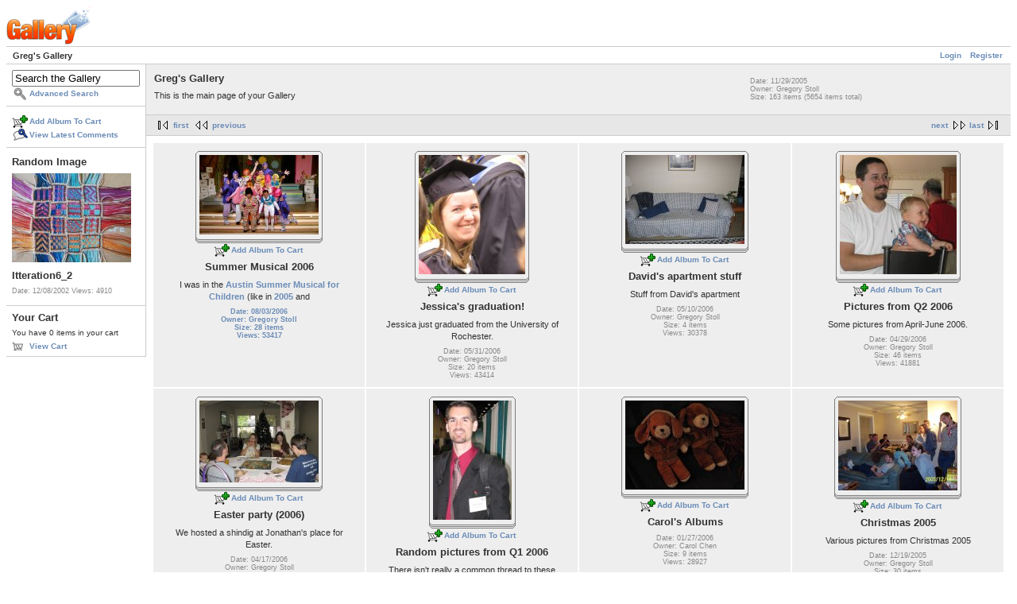

--- FILE ---
content_type: text/html; charset=UTF-8
request_url: https://gregstoll.dyndns.org/gallery2/main.php?g2_page=8
body_size: 4311
content:
<!DOCTYPE html PUBLIC "-//W3C//DTD XHTML 1.0 Strict//EN" "http://www.w3.org/TR/xhtml1/DTD/xhtml1-strict.dtd">
<html lang="en-US" xmlns="http://www.w3.org/1999/xhtml">
<head>
<link rel="stylesheet" type="text/css" href="main.php?g2_view=imageframe.CSS&amp;g2_frames=flicking%7Cnone"/>

<link rel="stylesheet" type="text/css" href="modules/core/data/gallery.css"/>
<link rel="stylesheet" type="text/css" href="modules/icons/iconpacks/paularmstrongdesigns/icons.css"/>
<link rel="stylesheet" type="text/css" href="modules/rating/rating.css"/>
<link rel="alternate" type="application/rss+xml" title="Photo RSS" href="main.php?g2_view=slideshow.SlideshowMediaRss&amp;g2_itemId=7"/>
<script type="text/javascript" src="https://gregstoll.dyndns.org/gallery2/main.php?g2_view=core.CombinedJavascript&amp;g2_key=19286846f16cca031331aaa11e60c2c4"></script>
<script type="text/javascript" src="main.php?g2_view=slideshow.DownloadPicLens&amp;g2_file=js&amp;g2_v=1.3.1.14221"></script>
<meta http-equiv="Content-Type" content="text/html; charset=UTF-8"/>
<title>Greg's Gallery</title>
<link rel="stylesheet" type="text/css" href="themes/matrix/theme.css"/>
</head>
<body class="gallery">
<div id="gallery" class="safari">
<div id="gsHeader">
<a href="main.php"><img src="images/galleryLogo_sm.gif"
width="107" height="48" alt=""/></a>
</div>
<div id="gsNavBar" class="gcBorder1">
<div class="gbSystemLinks">
<span class="block-core-SystemLink">
<a href="main.php?g2_view=core.UserAdmin&amp;g2_subView=core.UserLogin&amp;g2_return=%2Fgallery2%2Fmain.php%3Fg2_page%3D8%26">Login</a>
</span>

<span class="block-core-SystemLink">
<a href="main.php?g2_view=core.UserAdmin&amp;g2_subView=register.UserSelfRegistration&amp;g2_return=%2Fgallery2%2Fmain.php%3Fg2_page%3D8%26">Register</a>
</span>



</div>
<div class="gbBreadCrumb">
<div class="block-core-BreadCrumb">
<span class="BreadCrumb-1">
Greg's Gallery</span>
</div>
</div>
</div>
<table width="100%" cellspacing="0" cellpadding="0">
<tr valign="top">
<td id="gsSidebarCol">
<div id="gsSidebar" class="gcBorder1">

<div class="block-search-SearchBlock gbBlock">
<form id="search_SearchBlock" action="main.php" method="get" onsubmit="return search_SearchBlock_checkForm()">
<div>
<input type="hidden" name="g2_return" value="/gallery2/main.php?g2_page=8"/>
<input type="hidden" name="g2_formUrl" value="/gallery2/main.php?g2_page=8"/>
<input type="hidden" name="g2_authToken" value="481435057ae2"/>

<input type="hidden" name="g2_view" value="search.SearchScan"/>
<input type="hidden" name="g2_form[formName]" value="search_SearchBlock"/>
<input type="text" id="searchCriteria" size="18"
name="g2_form[searchCriteria]"
value="Search the Gallery"
onfocus="search_SearchBlock_focus()"
onblur="search_SearchBlock_blur()"
class="textbox"/>
<input type="hidden" name="g2_form[useDefaultSettings]" value="1" />
</div>
<div>
<a href="main.php?g2_view=search.SearchScan&amp;g2_form%5BuseDefaultSettings%5D=1&amp;g2_return=%2Fgallery2%2Fmain.php%3Fg2_page%3D8%26"
class="gbAdminLink gbLink-search_SearchScan advanced">Advanced Search</a>
</div>
</form>
</div>
<div class="block-core-ItemLinks gbBlock">
<a href="main.php?g2_controller=cart.AddToCart&amp;g2_itemId=7&amp;g2_return=%2Fgallery2%2Fmain.php%3Fg2_page%3D8%26" class="gbAdminLink gbLink-cart_AddToCart">Add Album To Cart</a>
<a href="main.php?g2_view=comment.ShowAllComments&amp;g2_itemId=7&amp;g2_return=%2Fgallery2%2Fmain.php%3Fg2_page%3D8%26" class="gbAdminLink gbLink-comment_ShowAllComments">View Latest Comments</a>
</div>




<div class="block-imageblock-ImageBlock gbBlock">
<div class="one-image">
<h3> Random Image </h3>
<a href="v/quijax/craft/yarn/knotting/Itteration6_2.jpg.html">

<img src="d/22691-4/Itteration6_2.jpg" width="150" height="112" class="giThumbnail gcPhotoImage" alt="Itteration6_2"/>
 </a> <h4 class="giDescription">
Itteration6_2
</h4>
<p class="giInfo">
<span class="summary">
Date: 12/08/2002
</span>
<span class="summary">
Views: 4910
</span>
</p>
</div>
</div>


<div class="block-cart-ShowCart gbBlock">
<h3> Your Cart </h3>
<p>
You have 0 items in your cart
</p>
<a class="gbAdminLink gbLink-cart_ViewCart" href="main.php?g2_view=cart.ViewCart&amp;g2_itemId=7">View Cart</a>
</div>
</div>
</td>
<td>
<script type="text/javascript">
// <![CDATA[
var el = document.getElementById("gsSidebarCol");
var text = el.innerText;  // IE
if (!text) text = el.textContent; // Firefox
if (!text || !text.match(/\S/)) el.style.display = 'none';
// ]]>
</script>
<div id="gsContent" class="gcBorder1">
<div class="gbBlock gcBackground1">
<table style="width: 100%">
<tr>
<td>
<h2> Greg's Gallery </h2>
<p class="giDescription">
This is the main page of your Gallery
</p>
</td>
<td style="width: 30%">
<div class="block-core-ItemInfo giInfo">
<div class="date summary">
Date: 11/29/2005
</div>
<div class="owner summary">
Owner: Gregory Stoll
</div>
<div class="size summary">
Size: 163 items
(5654 items total)
</div>
</div>
</td>
</tr>
</table>
</div>
<div class="gbBlock gcBackground2 gbNavigator">
<div class="block-core-Navigator">
<div class="next-and-last">
    <a href="main.php?g2_page=9" class="next">next</a><a href="main.php?g2_page=11" class="last">last</a>
</div>
<div class="first-and-previous">
<a href="main.php" class="first">first</a>    <a href="main.php?g2_page=7" class="previous">previous</a>
</div>
</div>
</div>
<div class="gbBlock">
<table id="gsThumbMatrix">
<tr valign="top">
<td class="giAlbumCell gcBackground1"
style="width: 25%">
<div>

<table class="ImageFrame_flicking" border="0" cellspacing="0" cellpadding="0">
<tr>
<td class="TL"></td>
<td class="TT"><div class="H"></div></td>
<td class="TR"></td>
</tr>
<tr>
<td class="LL"><div class="V">&nbsp;</div></td>
<td rowspan="1" colspan="1" class="IMG">
<a href="v/asmc2006/">
<img src="d/4787-9/asmc2006.jpg" width="150" height="100" id="IFid1" class="ImageFrame_image giThumbnail gcPhotoImage" alt="Summer Musical 2006"/>
</a>
</td>
<td class="RR"><div class="V">&nbsp;</div></td>
</tr>
<tr>
<td class="BL"></td>
<td class="BB"><div class="H"></div></td>
<td class="BR"></td>
</tr>
</table>

</div>
<div class="block-core-ItemLinks">
<a href="main.php?g2_controller=cart.AddToCart&amp;g2_itemId=4782&amp;g2_return=%2Fgallery2%2Fmain.php%3Fg2_page%3D8%26" class="gbAdminLink gbLink-cart_AddToCart">Add Album To Cart</a>
</div>

<p class="giTitle">
Summer Musical 2006
</p>
<p class="giDescription">I was in the <a href="http://www.summermusical.com" rel="nofollow">Austin Summer Musical for Children</a> (like in <a href="http://www.gregstoll.com/gallery/asmc2005" rel="nofollow">2005</a> and <a href="http://www.gregstoll.com/gallery/asmc2004"...</p>
<div class="block-core-ItemInfo giInfo">
<div class="date summary">
Date: 08/03/2006
</div>
<div class="owner summary">
Owner: Gregory Stoll
</div>
<div class="size summary">
Size: 28 items
</div>
<div class="viewCount summary">
Views: 53417
</div>
</div>
</td>
<td class="giAlbumCell gcBackground1"
style="width: 25%">
<div>

<table class="ImageFrame_flicking" border="0" cellspacing="0" cellpadding="0">
<tr>
<td class="TL"></td>
<td class="TT"><div class="H"></div></td>
<td class="TR"></td>
</tr>
<tr>
<td class="LL"><div class="V">&nbsp;</div></td>
<td rowspan="1" colspan="1" class="IMG">
<a href="v/jessicagraduation/">
<img src="d/4480-9/jessicagraduation.jpg" width="134" height="150" id="IFid2" class="ImageFrame_image giThumbnail gcPhotoImage giPortrait" alt="Jessica's graduation!"/>
</a>
</td>
<td class="RR"><div class="V">&nbsp;</div></td>
</tr>
<tr>
<td class="BL"></td>
<td class="BB"><div class="H"></div></td>
<td class="BR"></td>
</tr>
</table>

</div>
<div class="block-core-ItemLinks">
<a href="main.php?g2_controller=cart.AddToCart&amp;g2_itemId=4475&amp;g2_return=%2Fgallery2%2Fmain.php%3Fg2_page%3D8%26" class="gbAdminLink gbLink-cart_AddToCart">Add Album To Cart</a>
</div>

<p class="giTitle">
Jessica's graduation!
</p>
<p class="giDescription">Jessica just graduated from the University of Rochester.</p>
<div class="block-core-ItemInfo giInfo">
<div class="date summary">
Date: 05/31/2006
</div>
<div class="owner summary">
Owner: Gregory Stoll
</div>
<div class="size summary">
Size: 20 items
</div>
<div class="viewCount summary">
Views: 43414
</div>
</div>
</td>
<td class="giAlbumCell gcBackground1"
style="width: 25%">
<div>

<table class="ImageFrame_flicking" border="0" cellspacing="0" cellpadding="0">
<tr>
<td class="TL"></td>
<td class="TT"><div class="H"></div></td>
<td class="TR"></td>
</tr>
<tr>
<td class="LL"><div class="V">&nbsp;</div></td>
<td rowspan="1" colspan="1" class="IMG">
<a href="v/davidapartmentstuff/">
<img src="d/4435-7/davidapartmentstuff.jpg" width="150" height="112" id="IFid3" class="ImageFrame_image giThumbnail gcPhotoImage" alt="David's apartment stuff"/>
</a>
</td>
<td class="RR"><div class="V">&nbsp;</div></td>
</tr>
<tr>
<td class="BL"></td>
<td class="BB"><div class="H"></div></td>
<td class="BR"></td>
</tr>
</table>

</div>
<div class="block-core-ItemLinks">
<a href="main.php?g2_controller=cart.AddToCart&amp;g2_itemId=4430&amp;g2_return=%2Fgallery2%2Fmain.php%3Fg2_page%3D8%26" class="gbAdminLink gbLink-cart_AddToCart">Add Album To Cart</a>
</div>

<p class="giTitle">
David's apartment stuff
</p>
<p class="giDescription">Stuff from David's apartment</p>
<div class="block-core-ItemInfo giInfo">
<div class="date summary">
Date: 05/10/2006
</div>
<div class="owner summary">
Owner: Gregory Stoll
</div>
<div class="size summary">
Size: 4 items
</div>
<div class="viewCount summary">
Views: 30378
</div>
</div>
</td>
<td class="giAlbumCell gcBackground1"
style="width: 25%">
<div>

<table class="ImageFrame_flicking" border="0" cellspacing="0" cellpadding="0">
<tr>
<td class="TL"></td>
<td class="TT"><div class="H"></div></td>
<td class="TR"></td>
</tr>
<tr>
<td class="LL"><div class="V">&nbsp;</div></td>
<td rowspan="1" colspan="1" class="IMG">
<a href="v/randomQ22006/">
<img src="d/4369-9/randomQ22006.jpg" width="147" height="150" id="IFid4" class="ImageFrame_image giThumbnail gcPhotoImage giPortrait" alt="Pictures from Q2 2006"/>
</a>
</td>
<td class="RR"><div class="V">&nbsp;</div></td>
</tr>
<tr>
<td class="BL"></td>
<td class="BB"><div class="H"></div></td>
<td class="BR"></td>
</tr>
</table>

</div>
<div class="block-core-ItemLinks">
<a href="main.php?g2_controller=cart.AddToCart&amp;g2_itemId=4342&amp;g2_return=%2Fgallery2%2Fmain.php%3Fg2_page%3D8%26" class="gbAdminLink gbLink-cart_AddToCart">Add Album To Cart</a>
</div>

<p class="giTitle">
Pictures from Q2 2006
</p>
<p class="giDescription">Some pictures from April-June 2006.</p>
<div class="block-core-ItemInfo giInfo">
<div class="date summary">
Date: 04/29/2006
</div>
<div class="owner summary">
Owner: Gregory Stoll
</div>
<div class="size summary">
Size: 46 items
</div>
<div class="viewCount summary">
Views: 41881
</div>
</div>
</td>
</tr>
<tr valign="top">
<td class="giAlbumCell gcBackground1"
style="width: 25%">
<div>

<table class="ImageFrame_flicking" border="0" cellspacing="0" cellpadding="0">
<tr>
<td class="TL"></td>
<td class="TT"><div class="H"></div></td>
<td class="TR"></td>
</tr>
<tr>
<td class="LL"><div class="V">&nbsp;</div></td>
<td rowspan="1" colspan="1" class="IMG">
<a href="v/easter2006/">
<img src="d/4306-9/easter2006.jpg" width="150" height="103" id="IFid5" class="ImageFrame_image giThumbnail gcPhotoImage" alt="Easter party (2006)"/>
</a>
</td>
<td class="RR"><div class="V">&nbsp;</div></td>
</tr>
<tr>
<td class="BL"></td>
<td class="BB"><div class="H"></div></td>
<td class="BR"></td>
</tr>
</table>

</div>
<div class="block-core-ItemLinks">
<a href="main.php?g2_controller=cart.AddToCart&amp;g2_itemId=4301&amp;g2_return=%2Fgallery2%2Fmain.php%3Fg2_page%3D8%26" class="gbAdminLink gbLink-cart_AddToCart">Add Album To Cart</a>
</div>

<p class="giTitle">
Easter party (2006)
</p>
<p class="giDescription">We hosted a shindig at Jonathan's place for Easter.</p>
<div class="block-core-ItemInfo giInfo">
<div class="date summary">
Date: 04/17/2006
</div>
<div class="owner summary">
Owner: Gregory Stoll
</div>
<div class="size summary">
Size: 12 items
</div>
<div class="viewCount summary">
Views: 35760
</div>
</div>
</td>
<td class="giAlbumCell gcBackground1"
style="width: 25%">
<div>

<table class="ImageFrame_flicking" border="0" cellspacing="0" cellpadding="0">
<tr>
<td class="TL"></td>
<td class="TT"><div class="H"></div></td>
<td class="TR"></td>
</tr>
<tr>
<td class="LL"><div class="V">&nbsp;</div></td>
<td rowspan="1" colspan="1" class="IMG">
<a href="v/randomQ12006/">
<img src="d/4038-7/randomQ12006.jpg" width="99" height="150" id="IFid6" class="ImageFrame_image giThumbnail gcPhotoImage giPortrait" alt="Random pictures from Q1 2006"/>
</a>
</td>
<td class="RR"><div class="V">&nbsp;</div></td>
</tr>
<tr>
<td class="BL"></td>
<td class="BB"><div class="H"></div></td>
<td class="BR"></td>
</tr>
</table>

</div>
<div class="block-core-ItemLinks">
<a href="main.php?g2_controller=cart.AddToCart&amp;g2_itemId=4033&amp;g2_return=%2Fgallery2%2Fmain.php%3Fg2_page%3D8%26" class="gbAdminLink gbLink-cart_AddToCart">Add Album To Cart</a>
</div>

<p class="giTitle">
Random pictures from Q1 2006
</p>
<p class="giDescription">There isn't really a common thread to these pictures.  Except they're all January-March 2006.</p>
<div class="block-core-ItemInfo giInfo">
<div class="date summary">
Date: 02/23/2006
</div>
<div class="owner summary">
Owner: Gregory Stoll
</div>
<div class="size summary">
Size: 32 items
</div>
<div class="viewCount summary">
Views: 40317
</div>
</div>
</td>
<td class="giAlbumCell gcBackground1"
style="width: 25%">
<div>

<table class="ImageFrame_flicking" border="0" cellspacing="0" cellpadding="0">
<tr>
<td class="TL"></td>
<td class="TT"><div class="H"></div></td>
<td class="TR"></td>
</tr>
<tr>
<td class="LL"><div class="V">&nbsp;</div></td>
<td rowspan="1" colspan="1" class="IMG">
<a href="v/CarolGallery/">
<img src="d/3854-8/CarolGallery.jpg" width="150" height="112" id="IFid7" class="ImageFrame_image giThumbnail gcPhotoImage" alt="Carol's Albums"/>
</a>
</td>
<td class="RR"><div class="V">&nbsp;</div></td>
</tr>
<tr>
<td class="BL"></td>
<td class="BB"><div class="H"></div></td>
<td class="BR"></td>
</tr>
</table>

</div>
<div class="block-core-ItemLinks">
<a href="main.php?g2_controller=cart.AddToCart&amp;g2_itemId=3849&amp;g2_return=%2Fgallery2%2Fmain.php%3Fg2_page%3D8%26" class="gbAdminLink gbLink-cart_AddToCart">Add Album To Cart</a>
</div>

<p class="giTitle">
Carol's Albums
</p>
<div class="block-core-ItemInfo giInfo">
<div class="date summary">
Date: 01/27/2006
</div>
<div class="owner summary">
Owner: Carol Chen
</div>
<div class="size summary">
Size: 9 items
</div>
<div class="viewCount summary">
Views: 28927
</div>
</div>
</td>
<td class="giAlbumCell gcBackground1"
style="width: 25%">
<div>

<table class="ImageFrame_flicking" border="0" cellspacing="0" cellpadding="0">
<tr>
<td class="TL"></td>
<td class="TT"><div class="H"></div></td>
<td class="TR"></td>
</tr>
<tr>
<td class="LL"><div class="V">&nbsp;</div></td>
<td rowspan="1" colspan="1" class="IMG">
<a href="v/christmas2005/">
<img src="d/3751-8/christmas2005.jpg" width="150" height="113" id="IFid8" class="ImageFrame_image giThumbnail gcPhotoImage" alt="Christmas 2005"/>
</a>
</td>
<td class="RR"><div class="V">&nbsp;</div></td>
</tr>
<tr>
<td class="BL"></td>
<td class="BB"><div class="H"></div></td>
<td class="BR"></td>
</tr>
</table>

</div>
<div class="block-core-ItemLinks">
<a href="main.php?g2_controller=cart.AddToCart&amp;g2_itemId=3746&amp;g2_return=%2Fgallery2%2Fmain.php%3Fg2_page%3D8%26" class="gbAdminLink gbLink-cart_AddToCart">Add Album To Cart</a>
</div>

<p class="giTitle">
Christmas 2005
</p>
<p class="giDescription">Various pictures from Christmas 2005</p>
<div class="block-core-ItemInfo giInfo">
<div class="date summary">
Date: 12/19/2005
</div>
<div class="owner summary">
Owner: Gregory Stoll
</div>
<div class="size summary">
Size: 30 items
</div>
<div class="viewCount summary">
Views: 44103
</div>
</div>
</td>
</tr>
<tr valign="top">
<td class="giAlbumCell gcBackground1"
style="width: 25%">
<div>

<table class="ImageFrame_flicking" border="0" cellspacing="0" cellpadding="0">
<tr>
<td class="TL"></td>
<td class="TT"><div class="H"></div></td>
<td class="TR"></td>
</tr>
<tr>
<td class="LL"><div class="V">&nbsp;</div></td>
<td rowspan="1" colspan="1" class="IMG">
<a href="v/houstonandrenfest/">
<img src="d/24-8/houstonandrenfest.jpg" width="150" height="113" id="IFid9" class="ImageFrame_image giThumbnail gcPhotoImage" alt="Houston and Ren Fest trip"/>
</a>
</td>
<td class="RR"><div class="V">&nbsp;</div></td>
</tr>
<tr>
<td class="BL"></td>
<td class="BB"><div class="H"></div></td>
<td class="BR"></td>
</tr>
</table>

</div>
<div class="block-core-ItemLinks">
<a href="main.php?g2_controller=cart.AddToCart&amp;g2_itemId=13&amp;g2_return=%2Fgallery2%2Fmain.php%3Fg2_page%3D8%26" class="gbAdminLink gbLink-cart_AddToCart">Add Album To Cart</a>
</div>

<p class="giTitle">
Houston and Ren Fest trip
</p>
<p class="giDescription">We took a trip to Houston to see some friends and go to the Ren Fest.</p>
<div class="block-core-ItemInfo giInfo">
<div class="date summary">
Date: 11/08/2005
</div>
<div class="owner summary">
Owner: Gregory Stoll
</div>
<div class="size summary">
Size: 8 items
</div>
<div class="viewCount summary">
Views: 40117
</div>
</div>
</td>
<td class="giAlbumCell gcBackground1"
style="width: 25%">
<div>

<table class="ImageFrame_flicking" border="0" cellspacing="0" cellpadding="0">
<tr>
<td class="TL"></td>
<td class="TT"><div class="H"></div></td>
<td class="TR"></td>
</tr>
<tr>
<td class="LL"><div class="V">&nbsp;</div></td>
<td rowspan="1" colspan="1" class="IMG">
<a href="v/charlottesweb/">
<img src="d/58-8/charlottesweb.jpg" width="150" height="105" id="IFid10" class="ImageFrame_image giThumbnail gcPhotoImage" alt="Charlotte's Web"/>
</a>
</td>
<td class="RR"><div class="V">&nbsp;</div></td>
</tr>
<tr>
<td class="BL"></td>
<td class="BB"><div class="H"></div></td>
<td class="BR"></td>
</tr>
</table>

</div>
<div class="block-core-ItemLinks">
<a href="main.php?g2_controller=cart.AddToCart&amp;g2_itemId=47&amp;g2_return=%2Fgallery2%2Fmain.php%3Fg2_page%3D8%26" class="gbAdminLink gbLink-cart_AddToCart">Add Album To Cart</a>
</div>

<p class="giTitle">
Charlotte's Web
</p>
<p class="giDescription">I was in a production of Charlotte's Web (<a href="http://www.scottishritechildrenstheatre.org" rel="nofollow">information available here</a>) - I played Wilbur, the pig.</p>
<div class="block-core-ItemInfo giInfo">
<div class="date summary">
Date: 09/10/2005
</div>
<div class="owner summary">
Owner: Gregory Stoll
</div>
<div class="size summary">
Size: 14 items
</div>
<div class="viewCount summary">
Views: 43742
</div>
</div>
</td>
<td class="giAlbumCell gcBackground1"
style="width: 25%">
<div>

<table class="ImageFrame_flicking" border="0" cellspacing="0" cellpadding="0">
<tr>
<td class="TL"></td>
<td class="TT"><div class="H"></div></td>
<td class="TR"></td>
</tr>
<tr>
<td class="LL"><div class="V">&nbsp;</div></td>
<td rowspan="1" colspan="1" class="IMG">
<a href="v/northeast2005/">
<img src="d/109-7/northeast2005.jpg" width="150" height="113" id="IFid11" class="ImageFrame_image giThumbnail gcPhotoImage" alt="Northeast Vacation 2005"/>
</a>
</td>
<td class="RR"><div class="V">&nbsp;</div></td>
</tr>
<tr>
<td class="BL"></td>
<td class="BB"><div class="H"></div></td>
<td class="BR"></td>
</tr>
</table>

</div>
<div class="block-core-ItemLinks">
<a href="main.php?g2_controller=cart.AddToCart&amp;g2_itemId=98&amp;g2_return=%2Fgallery2%2Fmain.php%3Fg2_page%3D8%26" class="gbAdminLink gbLink-cart_AddToCart">Add Album To Cart</a>
</div>

<p class="giTitle">
Northeast Vacation 2005
</p>
<p class="giDescription">I went with my family to visit my grandparents, and help move some of their stuff from Plattsburgh, NY to Hanover, NH (which is where they'll be living from now on).</p>
<div class="block-core-ItemInfo giInfo">
<div class="date summary">
Date: 08/30/2005
</div>
<div class="owner summary">
Owner: Gregory Stoll
</div>
<div class="size summary">
Size: 21 items
</div>
<div class="viewCount summary">
Views: 41085
</div>
</div>
</td>
<td class="giAlbumCell gcBackground1"
style="width: 25%">
<div>

<table class="ImageFrame_flicking" border="0" cellspacing="0" cellpadding="0">
<tr>
<td class="TL"></td>
<td class="TT"><div class="H"></div></td>
<td class="TR"></td>
</tr>
<tr>
<td class="LL"><div class="V">&nbsp;</div></td>
<td rowspan="1" colspan="1" class="IMG">
<a href="v/asmc2005/">
<img src="d/182-7/asmc2005.jpg" width="150" height="100" id="IFid12" class="ImageFrame_image giThumbnail gcPhotoImage" alt="Summer Musical 2005"/>
</a>
</td>
<td class="RR"><div class="V">&nbsp;</div></td>
</tr>
<tr>
<td class="BL"></td>
<td class="BB"><div class="H"></div></td>
<td class="BR"></td>
</tr>
</table>

</div>
<div class="block-core-ItemLinks">
<a href="main.php?g2_controller=cart.AddToCart&amp;g2_itemId=171&amp;g2_return=%2Fgallery2%2Fmain.php%3Fg2_page%3D8%26" class="gbAdminLink gbLink-cart_AddToCart">Add Album To Cart</a>
</div>

<p class="giTitle">
Summer Musical 2005
</p>
<p class="giDescription">Again, this year I was in the <a href="http://www.summermusical.com" rel="nofollow">Austin Summer Musical for Children</a> (like <a href="http://www.gregstoll.com/gallery/asmc2004" rel="nofollow">last year</a>).  We did &quot;Peter Pan&quot; and I was an Indian -...</p>
<div class="block-core-ItemInfo giInfo">
<div class="date summary">
Date: 08/27/2005
</div>
<div class="owner summary">
Owner: Gregory Stoll
</div>
<div class="size summary">
Size: 10 items
</div>
<div class="viewCount summary">
Views: 45210
</div>
</div>
</td>
</tr>
<tr valign="top">
<td class="giAlbumCell gcBackground1"
style="width: 25%">
<div>

<table class="ImageFrame_flicking" border="0" cellspacing="0" cellpadding="0">
<tr>
<td class="TL"></td>
<td class="TT"><div class="H"></div></td>
<td class="TR"></td>
</tr>
<tr>
<td class="LL"><div class="V">&nbsp;</div></td>
<td rowspan="1" colspan="1" class="IMG">
<a href="v/lakeconroe/">
<img src="d/221-7/lakeconroe.jpg" width="150" height="104" id="IFid13" class="ImageFrame_image giThumbnail gcPhotoImage" alt="Father's Day in Lake Conroe"/>
</a>
</td>
<td class="RR"><div class="V">&nbsp;</div></td>
</tr>
<tr>
<td class="BL"></td>
<td class="BB"><div class="H"></div></td>
<td class="BR"></td>
</tr>
</table>

</div>
<div class="block-core-ItemLinks">
<a href="main.php?g2_controller=cart.AddToCart&amp;g2_itemId=210&amp;g2_return=%2Fgallery2%2Fmain.php%3Fg2_page%3D8%26" class="gbAdminLink gbLink-cart_AddToCart">Add Album To Cart</a>
</div>

<p class="giTitle">
Father's Day in Lake Conroe
</p>
<p class="giDescription">My family took a weekend trip to Lake Conroe to celebrate Father's Day (a bit late, admittedly).</p>
<div class="block-core-ItemInfo giInfo">
<div class="date summary">
Date: 08/24/2005
</div>
<div class="owner summary">
Owner: Gregory Stoll
</div>
<div class="size summary">
Size: 8 items
</div>
<div class="viewCount summary">
Views: 34771
</div>
</div>
</td>
<td class="giAlbumCell gcBackground1"
style="width: 25%">
<div>

<table class="ImageFrame_flicking" border="0" cellspacing="0" cellpadding="0">
<tr>
<td class="TL"></td>
<td class="TT"><div class="H"></div></td>
<td class="TR"></td>
</tr>
<tr>
<td class="LL"><div class="V">&nbsp;</div></td>
<td rowspan="1" colspan="1" class="IMG">
<a href="v/disneyworld2005/">
<img src="d/254-8/disneyworld2005.jpg" width="150" height="113" id="IFid14" class="ImageFrame_image giThumbnail gcPhotoImage" alt="Disney World 2005"/>
</a>
</td>
<td class="RR"><div class="V">&nbsp;</div></td>
</tr>
<tr>
<td class="BL"></td>
<td class="BB"><div class="H"></div></td>
<td class="BR"></td>
</tr>
</table>

</div>
<div class="block-core-ItemLinks">
<a href="main.php?g2_controller=cart.AddToCart&amp;g2_itemId=243&amp;g2_return=%2Fgallery2%2Fmain.php%3Fg2_page%3D8%26" class="gbAdminLink gbLink-cart_AddToCart">Add Album To Cart</a>
</div>

<p class="giTitle">
Disney World 2005
</p>
<p class="giDescription">Pictures from our trip to Disney World.  See my <a href="http://www.livejournal.com/users/gregstoll/tag/disneyworld" rel="nofollow">LiveJournal entries</a> for more narrative stuff!</p>
<div class="block-core-ItemInfo giInfo">
<div class="date summary">
Date: 06/11/2005
</div>
<div class="owner summary">
Owner: Gregory Stoll
</div>
<div class="size summary">
Size: 56 items
</div>
<div class="viewCount summary">
Views: 48245
</div>
</div>
</td>
<td class="giAlbumCell gcBackground1"
style="width: 25%">
<div>

<table class="ImageFrame_flicking" border="0" cellspacing="0" cellpadding="0">
<tr>
<td class="TL"></td>
<td class="TT"><div class="H"></div></td>
<td class="TR"></td>
</tr>
<tr>
<td class="LL"><div class="V">&nbsp;</div></td>
<td rowspan="1" colspan="1" class="IMG">
<a href="v/showers2005/">
<img src="d/431-8/showers2005.jpg" width="150" height="113" id="IFid15" class="ImageFrame_image giThumbnail gcPhotoImage" alt="Showers!"/>
</a>
</td>
<td class="RR"><div class="V">&nbsp;</div></td>
</tr>
<tr>
<td class="BL"></td>
<td class="BB"><div class="H"></div></td>
<td class="BR"></td>
</tr>
</table>

</div>
<div class="block-core-ItemLinks">
<a href="main.php?g2_controller=cart.AddToCart&amp;g2_itemId=420&amp;g2_return=%2Fgallery2%2Fmain.php%3Fg2_page%3D8%26" class="gbAdminLink gbLink-cart_AddToCart">Add Album To Cart</a>
</div>

<p class="giTitle">
Showers!
</p>
<p class="giDescription">Pictures from Chris &amp; Lisa's wedding shower and Dawn &amp; Bryant's baby shower.</p>
<div class="block-core-ItemInfo giInfo">
<div class="date summary">
Date: 05/12/2005
</div>
<div class="owner summary">
Owner: Gregory Stoll
</div>
<div class="size summary">
Size: 11 items
</div>
<div class="viewCount summary">
Views: 32366
</div>
</div>
</td>
<td class="giAlbumCell gcBackground1"
style="width: 25%">
<div>

<table class="ImageFrame_flicking" border="0" cellspacing="0" cellpadding="0">
<tr>
<td class="TL"></td>
<td class="TT"><div class="H"></div></td>
<td class="TR"></td>
</tr>
<tr>
<td class="LL"><div class="V">&nbsp;</div></td>
<td rowspan="1" colspan="1" class="IMG">
<a href="v/beerbike2005/">
<img src="d/473-8/beerbike2005.jpg" width="150" height="113" id="IFid16" class="ImageFrame_image giThumbnail gcPhotoImage" alt="Beer Bike 2005"/>
</a>
</td>
<td class="RR"><div class="V">&nbsp;</div></td>
</tr>
<tr>
<td class="BL"></td>
<td class="BB"><div class="H"></div></td>
<td class="BR"></td>
</tr>
</table>

</div>
<div class="block-core-ItemLinks">
<a href="main.php?g2_controller=cart.AddToCart&amp;g2_itemId=462&amp;g2_return=%2Fgallery2%2Fmain.php%3Fg2_page%3D8%26" class="gbAdminLink gbLink-cart_AddToCart">Add Album To Cart</a>
</div>

<p class="giTitle">
Beer Bike 2005
</p>
<p class="giDescription"><a href="http://www.beerbike.com" rel="nofollow">Beer Bike</a> 2005 was actually kinda depressing, not seeing many people there.  However, pictures were taken, so here they are!</p>
<div class="block-core-ItemInfo giInfo">
<div class="date summary">
Date: 04/10/2005
</div>
<div class="owner summary">
Owner: Gregory Stoll
</div>
<div class="size summary">
Size: 14 items
</div>
<div class="viewCount summary">
Views: 33260
</div>
</div>
</td>
</tr>
</table>
</div>
<div class="gbBlock gcBackground2 gbNavigator">
<div class="block-core-Navigator">
<div class="next-and-last">
    <a href="main.php?g2_page=9" class="next">next</a><a href="main.php?g2_page=11" class="last">last</a>
</div>
<div class="first-and-previous">
<a href="main.php" class="first">first</a>    <a href="main.php?g2_page=7" class="previous">previous</a>
</div>
</div>
</div>
<div id="gsPages" class="gbBlock gcBackground1">
<div class="block-core-Pager">
Page:
<span>
<a href="main.php?g2_page=1">1</a>
</span>
<span>
...
</span>
<span>
<a href="main.php?g2_page=5">5</a>
</span>
<span>
<a href="main.php?g2_page=6">6</a>
</span>
<span>
<a href="main.php?g2_page=7">7</a>
</span>
<span>
8
</span>
<span>
<a href="main.php?g2_page=9">9</a>
</span>
<span>
<a href="main.php?g2_page=10">10</a>
</span>
<span>
<a href="main.php?g2_page=11">11</a>
</span>
</div>
</div>

  

    


<div class="block-cart-ShowCart">
<h3> Your Cart </h3>
<p>
You have 0 items in your cart
</p>
<a class="gbAdminLink gbLink-cart_ViewCart" href="main.php?g2_view=cart.ViewCart&amp;g2_itemId=7">View Cart</a>
</div>
</div>
</td>
</tr>
</table>
<div id="gsFooter">

<a href="http://gallery.sourceforge.net"><img src="images/gallery.gif" alt="Powered by Gallery v2.3" title="Powered by Gallery v2.3" style="border-style: none" width="80" height="15"/></a>


</div>
  </div>
<script type="text/javascript">
// <![CDATA[
search_SearchBlock_init('Search the Gallery', 'Please enter a search term.', 'Searching in progress, please wait!');
// ]]>
</script>


</body>
</html>